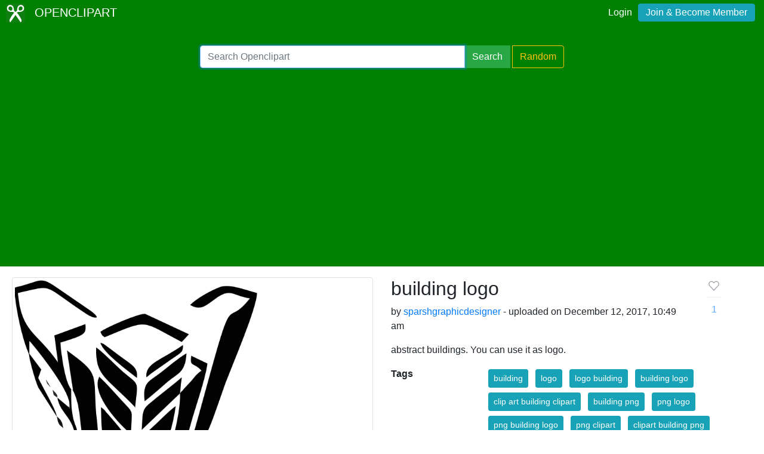

--- FILE ---
content_type: text/html; charset=utf-8
request_url: https://www.google.com/recaptcha/api2/aframe
body_size: 256
content:
<!DOCTYPE HTML><html><head><meta http-equiv="content-type" content="text/html; charset=UTF-8"></head><body><script nonce="rFHyy_XNbtbes6tqHoymSA">/** Anti-fraud and anti-abuse applications only. See google.com/recaptcha */ try{var clients={'sodar':'https://pagead2.googlesyndication.com/pagead/sodar?'};window.addEventListener("message",function(a){try{if(a.source===window.parent){var b=JSON.parse(a.data);var c=clients[b['id']];if(c){var d=document.createElement('img');d.src=c+b['params']+'&rc='+(localStorage.getItem("rc::a")?sessionStorage.getItem("rc::b"):"");window.document.body.appendChild(d);sessionStorage.setItem("rc::e",parseInt(sessionStorage.getItem("rc::e")||0)+1);localStorage.setItem("rc::h",'1769360495553');}}}catch(b){}});window.parent.postMessage("_grecaptcha_ready", "*");}catch(b){}</script></body></html>